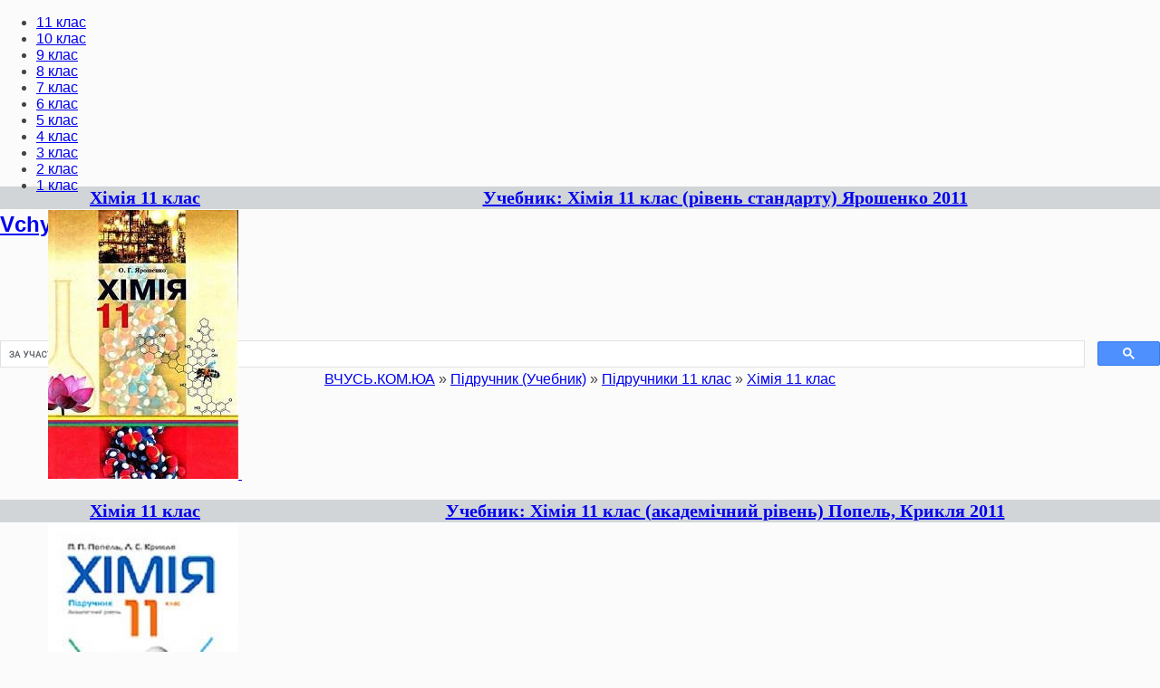

--- FILE ---
content_type: text/html; charset=utf-8
request_url: https://vchys.com.ua/pidry4nuk/11klas/himiya11klas/
body_size: 10226
content:
<!DOCTYPE html>
<html lang="uk">
<head>
<script data-ad-client="ca-pub-2383127339930356" async src="https://pagead2.googlesyndication.com/pagead/js/adsbygoogle.js"></script>
<style>
.img_wrapper img{
    position: absolute;
    top: 0;
    width: 100%;
    opacity: 0;
 
    -webkit-transition: opacity 150ms;
    -moz-transition: opacity 150ms;
    -ms-transition: opacity 150ms;
    transition: opacity 150ms;
} 
.short-story {  
  border: solid 1px #ff7b0f;  
  border-radius: 18px;  
  margin: 15px 15px 10px 10px;  
  height: 33%;  
  overflow: hidden;  
  background: #fff5f5;  
  box-shadow: 8px 8px 8px #888;  
  }  

  .img-size img {  
  height: 350px;  
  width: 100%;  
  }  

  #catitle {  
  height: 100px;  
  font-weight: bold;  
  font-size: 13px;  
  text-align: center;  
  padding: 10px 0;  
  margin: 2px 0 0 0;  
  }  

  #catitle a {  
  font-family: 'Times New Roman'; 
    font-size: 16px;
  color: #ff7b0f;  
  text-shadow: 0 1px 1px #d4d4d4;  
  } 

</style>
<style>
.csaretulopsa_logerden{ 
  list-style: none; 
  margin: 0; 
  padding: 0; 
  font: bold 10px 'Lato', sans-serif;  
  display: -webkit-box; 
  display: -ms-flexbox; 
  display: flex; 
  -ms-flex-wrap: wrap; 
  flex-wrap: wrap; 
} 

.csaretulopsa_logerden li { 
  -webkit-box-flex: 1; 
  -ms-flex: 1; 
  flex: 1; 
  min-width: 200px; 
  margin-right: 3px; 
  margin-left: 3px; 
  margin-bottom: 7px; 
} 

.csaretulopsa_logerden li a { 
  display: -webkit-box; 
  display: -ms-flexbox; 
  display: flex; 
  height: 159px; 
  padding: 0 7px; 
  position: relative; 
  overflow: hidden; 
  color: #f7f1f1; 
  outline: none; 
  border: 1px solid rgba(21, 20, 20, 0.15); 
  border-bottom: 7.8px solid rgba(0,0,0,.1); 
  opacity: 1; 
  text-transform: uppercase; 
  font-size: 13.8em; 
  letter-spacing: 0.0555em; 
  background: #ec4442; 
  text-decoration: none; 
  -webkit-box-pack: center; 
  -ms-flex-pack: center; 
  justify-content: center; 
  text-align: center; 
  -webkit-box-align: center; 
  -ms-flex-align: center; 
  align-items: center; 
  -webkit-transition: all .3s; 
  transition: all .3s; 
  text-shadow: 0 1px 0 #1d1c1c; 
} 

/* Create shimmering effect */ 
.csaretulopsa_logerden li a:after{ 
  content: ''; 
  position: absolute; 
  width: 35%; 
  height: 100%; 
  background: white; 
  opacity: .7; 
  top: 0; 
  left: -49.8%; 
  -webkit-transform: skew(-20deg); 
  transform: skew(-20deg); 
  -webkit-transition: all .3s; 
  transition: all .3s; 
} 

.csaretulopsa_logerden li:nth-of-type(2) a{ 
  background: #1dbd2a; 
} 

.csaretulopsa_logerden li:nth-of-type(3) a { 
  background: #3086a5; 
} 

.csaretulopsa_logerden li:nth-of-type(4) a { 
  color: #eae3e3; 
  background: #5f56a7; 
} 

.csaretulopsa_logerden li:nth-of-type(5) a { 
  background: #bd870d; 
} 
.csaretulopsa_logerden li:nth-of-type(6) a { 
  background: #ff9e9e; 
} 
.csaretulopsa_logerden li:nth-of-type(7) a { 
  background: #9ef4ff; 
} 
.csaretulopsa_logerden li:nth-of-type(8) a { 
  background: #51ff00; 
} 
.csaretulopsa_logerden li:nth-of-type(9) a { 
  background: #ff9100; 
} 
.csaretulopsa_logerden li:nth-of-type(10) a { 
  background: #969696; 
} 
.csaretulopsa_logerden li:nth-of-type(11) a { 
  background: #ab0080; 
} 
.csaretulopsa_logerden li a:hover { 
  opacity: .8; 
  -webkit-transition: all .4s; 
  transition: all .4s; 
} 

.csaretulopsa_logerden li a:hover:after{ 
  left: 150%; 
  -webkit-transition: all .4s; 
  transition: all .4s; 
} 

.csaretulopsa_logerden li a:active{ 
  box-shadow: 0 -30px 10px rgba(255,255,255,.2) inset; 
  border-bottom-width: 0; 
  box-shadow: none; 
  border-top: 8px solid rgba(0,0,0,.1); 
  -webkit-transition: none; 
  transition: none; 
} 

@media screen and (max-width:760px){ 
  .csaretulopsa_logerden li a{ 
  font-size: 1.7em; 
  } 
   
}
</style>
   <script type="text/javascript">
function CopyToClipboard(containerid) {
if (document.selection) { 
    var range = document.body.createTextRange();
    range.moveToElementText(document.getElementById(containerid));
    range.select().createTextRange();
    document.execCommand("Copy"); 

} else if (window.getSelection) {
    var range = document.createRange();
     range.selectNode(document.getElementById(containerid));
     window.getSelection().addRange(range);
     document.execCommand("Copy");
     alert("Текст скопійовано. Дякуємо що користуєтесь нашим порталом! 40% доходу від реклами спрямовується на благодійність.") 
}}
  </script>


<meta name="viewport" content="width=device-width, initial-scale=1.0, maximum-scale=1.0, user-scalable=no">
<meta name="format-detection" content="telephone=no">
<meta name="apple-mobile-web-app-capable" content="yes">
    <link rel="shortcut icon" type="image/ico" href="https://vchys.com.ua/dowload-ref-tvor/images/favicon.ico" />
<link href="//fonts.googleapis.com/css?family=Open+Sans:400,600,700&amp;subset=cyrillic" rel="stylesheet">
  <link rel="stylesheet" type="text/css" href="https://vchys.com.ua/text-menu/css/normalize.css">
  <link rel="stylesheet" type="text/css" href="https://vchys.com.ua/text-menu/css/slinky.min.css">
  <link rel="stylesheet" type="text/css" href="https://vchys.com.ua/text-menu/css/demo.css">
  <link rel="stylesheet" href="/templates/Vchys/css/sharestyle.css">
<script src="https://ajax.googleapis.com/ajax/libs/jquery/1/jquery.min.js"></script>
<script defer src="/templates/Vchys/js/share.js"></script>

  <link rel="stylesheet" href="https://vchys.com.ua/text-menu/css/devices.min.css" type="text/css">
  <script src="https://ajax.googleapis.com/ajax/libs/jquery/3.2.1/jquery.min.js"></script>
  <script src="https://vchys.com.ua/text-menu/js/slinky.min.js"></script>
  <link rel="stylesheet" type="text/css" href="/engine/classes/min/index.php?f=/templates/Vchys/css/font-awesome.css,/templates/Vchys/css/owl.carousel.css,/templates/Vchys/css/style.css,/templates/Vchys/css/widgets.css,/templates/Vchys/css/engine.css,/templates/Vchys/css/menu.css" />
  
  <meta http-equiv="Content-Type" content="text/html; charset=utf-8" />
<title>Підручники з Хімії для 11 класу</title>
<meta name="description" content="Учебники з Хімії за 11 клас, зі зручним переглядом та можливістю скачати в pdf форматі на ваш смартфон чи ПК.  Підручник за 11 клас з Хімії доступний в pdf форматі, адже це найходофіший формат для пер" />
<meta name="keywords" content="Хімія 11 клас, Підручники з Хімії 11 клас, Шкільні підручники з Хімії 11 клас, Учебники з Хімії 11 клас, Учебники з Хімії 11 клас  " />
<meta name="generator" content="DataLife Engine (http://dle-news.ru)" />
<link rel="search" type="application/opensearchdescription+xml" href="https://vchys.com.ua/engine/opensearch.php" title="VCHYS.COM.UA - Навчання Онлайн" />
<link rel="alternate" type="application/rss+xml" title="" href="https://vchys.com.ua/pidry4nuk/11klas/himiya11klas/rss.xml" /> 
   <script type="text/javascript">
function imgLoaded(img){
    var $img = $(img);
 
    $img.parent().addClass('loaded');
};
  </script>

</head>
    
<body>

<div class="sidebar-left" style="height:100%;background:#fff">



   

</div></div></div>
<div class="overlay-body"></div>
    
<div class="main-wrap fixed-nav">

<header id="header">

<div class="header navbar-fixed-top">
<div class="kd-container">





<nav class="navigation">
<ul class="menu-list">
<li class="menu-item"><a href="https://vchys.com.ua/gdz/gdz-11klas/">11 клас</a></li>
<li class="menu-item"><a href="https://vchys.com.ua/gdz/gdz-10klas/">10 клас</a></li>
<li class="menu-item"><a href="https://vchys.com.ua/gdz/gdz-9klas/">9 клас</a></li>
<li class="menu-item"><a href="https://vchys.com.ua/gdz/gdz-8klas/">8 клас</a></li>
<li class="menu-item"><a href="https://vchys.com.ua/gdz/gdz-7klas/">7 клас</a></li>
<li class="menu-item"><a href="https://vchys.com.ua/gdz/gdz-6klas/">6 клас</a></li>
<li class="menu-item"><a href="https://vchys.com.ua/gdz/gdz-5klas/">5 клас</a></li>
<li class="menu-item"><a href="https://vchys.com.ua/gdz/gdz-4klas/">4 клас</a></li>
<li class="menu-item"><a href="https://vchys.com.ua/gdz/gdz-3klas/">3 клас</a></li>
<li class="menu-item"><a href="https://vchys.com.ua/gdz/gdz-2klas/">2 клас</a></li>
<li class="menu-item"><a href="https://vchys.com.ua/gdz/gdz-1klas/">1 клас</a></li>
</ul>
</nav>
    
	<div class="header-right">

<div class="top-social-icons">
<div class="list-socials">
<h2 class="widget-title"><a href="https://vchys.com.ua/">Vchys.Com.Ua</a>
</h2>
</div></div>




</div>
    
</div></div>

    <div style="text-align: center;">
<script async src="//pagead2.googlesyndication.com/pagead/js/adsbygoogle.js"></script>
<!-- кк 2 реклама 1 -->
<ins class="adsbygoogle"
     style="display:inline-block;width:728px;height:90px"
     data-ad-client="ca-pub-2383127339930356"
     data-ad-slot="1494452228"></ins>
<script>
(adsbygoogle = window.adsbygoogle || []).push({});
</script>
<script async src='https://cse.google.com/cse.js?cx=partner-pub-2383127339930356:ysrdufrqsay'></script><div class="gcse-searchbox-only"></div>
<div class="breadcrumb"><div class="over"><span id="dle-speedbar"><span itemscope itemtype="http://data-vocabulary.org/Breadcrumb"><a href="https://vchys.com.ua/" itemprop="url"><span itemprop="title">ВЧУСЬ.КОМ.ЮА</span></a></span> &raquo; <span itemscope itemtype="http://data-vocabulary.org/Breadcrumb"><a href="https://vchys.com.ua/pidry4nuk/" itemprop="url"><span itemprop="title">Підручник (Учебник)</span></a></span> &raquo; <span itemscope itemtype="http://data-vocabulary.org/Breadcrumb"><a href="https://vchys.com.ua/pidry4nuk/11klas/" itemprop="url"><span itemprop="title">Підручники 11 клас</span></a></span> &raquo; <span itemscope itemtype="http://data-vocabulary.org/Breadcrumb"><a href="https://vchys.com.ua/pidry4nuk/11klas/himiya11klas/" itemprop="url"><span itemprop="title">Хімія 11 клас</span></a></span></span></div></div>

</div>
</header>
	
	

<div class="wrapper-content clearfix" data-sidebar="left">
<div class="kd-container">
<div class="kd-row">
<div class="wrapper-posts">
<div class="kd-col">
 <div>&nbsp;</div>
 <div>&nbsp;</div>
 <div>&nbsp;</div>



  


  


  


  


  


  


  


  


  

    
  

    
  

    
  


  



 <div>&nbsp;</div><div id='dle-content'><br>
<table style="width: 100%;" class="fr-solid-borders">
 <thead>
  <tr>
   <th style="width: 25%; background-color: rgb(209, 213, 216);">
    <div style="text-align: center;"><a href="https://vchys.com.ua/pidry4nuk/11klas/himiya11klas/5144-uchebnik-hmia-11-klas-rven-standartu-yaroshenko-2011.html"><span style="font-size: 20px; font-family: &quot;Times New Roman&quot;, Times, serif;">Хімія 11 клас</span></a></div>
   </th>
   <th style="width: 75%; background-color: rgb(209, 213, 216);">
    <div style="text-align: center;"><a href="https://vchys.com.ua/pidry4nuk/11klas/himiya11klas/5144-uchebnik-hmia-11-klas-rven-standartu-yaroshenko-2011.html"><span style="font-family: &quot;Times New Roman&quot;, Times, serif; font-size: 20px;">Учебник: Хімія 11 клас (рівень стандарту) Ярошенко 2011</span></a></div>
   </th>
  </tr>
 </thead>
 <tbody>
  <tr>
   <td style="width: 25%;">
    <div style="text-align: center;"><a href="https://vchys.com.ua/pidry4nuk/11klas/himiya11klas/5144-uchebnik-hmia-11-klas-rven-standartu-yaroshenko-2011.html"><img src="https://vchys.com.ua/uploads/posts/2019-01/1548711974_87.jpg" alt="" class="fr-dib fr-draggable" />&nbsp;</a></div>
   </td>
   <td style="width: 75%;">
    <br>
   </td>
  </tr>
 </tbody>
</table>
<br>
<table style="width: 100%;" class="fr-solid-borders">
 <thead>
  <tr>
   <th style="width: 25%; background-color: rgb(209, 213, 216);">
    <div style="text-align: center;"><a href="https://vchys.com.ua/pidry4nuk/11klas/himiya11klas/5143-uchebnik-hmia-11-klas-akademchniy-rven-popel-kriklia-2011.html"><span style="font-size: 20px; font-family: &quot;Times New Roman&quot;, Times, serif;">Хімія 11 клас</span></a></div>
   </th>
   <th style="width: 75%; background-color: rgb(209, 213, 216);">
    <div style="text-align: center;"><a href="https://vchys.com.ua/pidry4nuk/11klas/himiya11klas/5143-uchebnik-hmia-11-klas-akademchniy-rven-popel-kriklia-2011.html"><span style="font-family: &quot;Times New Roman&quot;, Times, serif; font-size: 20px;">Учебник: Хімія 11 клас (академічний рівень) Попель, Крикля 2011</span></a></div>
   </th>
  </tr>
 </thead>
 <tbody>
  <tr>
   <td style="width: 25%;">
    <div style="text-align: center;"><a href="https://vchys.com.ua/pidry4nuk/11klas/himiya11klas/5143-uchebnik-hmia-11-klas-akademchniy-rven-popel-kriklia-2011.html"><img src="https://vchys.com.ua/uploads/posts/2019-01/1548711906_86.jpg" alt="" class="fr-dib fr-draggable" />&nbsp;</a></div>
   </td>
   <td style="width: 75%;">
    <br>
   </td>
  </tr>
 </tbody>
</table>
<br>
<table style="width: 100%;" class="fr-solid-borders">
 <thead>
  <tr>
   <th style="width: 25%; background-color: rgb(209, 213, 216);">
    <div style="text-align: center;"><a href="https://vchys.com.ua/pidry4nuk/11klas/himiya11klas/5142-uchebnik-hmia-11-klas-rven-standartu-lashevska-lashevska-2011.html"><span style="font-size: 20px; font-family: &quot;Times New Roman&quot;, Times, serif;">Хімія 11 клас</span></a></div>
   </th>
   <th style="width: 75%; background-color: rgb(209, 213, 216);">
    <div style="text-align: center;"><a href="https://vchys.com.ua/pidry4nuk/11klas/himiya11klas/5142-uchebnik-hmia-11-klas-rven-standartu-lashevska-lashevska-2011.html"><span style="font-family: &quot;Times New Roman&quot;, Times, serif; font-size: 20px;">Учебник: Хімія 11 клас (рівень стандарту) Лашевська, Лашевська 2011</span></a></div>
   </th>
  </tr>
 </thead>
 <tbody>
  <tr>
   <td style="width: 25%;">
    <div style="text-align: center;"><a href="https://vchys.com.ua/pidry4nuk/11klas/himiya11klas/5142-uchebnik-hmia-11-klas-rven-standartu-lashevska-lashevska-2011.html"><img src="https://vchys.com.ua/uploads/posts/2019-01/1548711695_85.jpg" alt="" class="fr-dib fr-draggable" />&nbsp;</a></div>
   </td>
   <td style="width: 75%;">
    <br>
   </td>
  </tr>
 </tbody>
</table>
<br>
<table style="width: 100%;" class="fr-solid-borders">
 <thead>
  <tr>
   <th style="width: 25%; background-color: rgb(209, 213, 216);">
    <div style="text-align: center;"><a href="https://vchys.com.ua/pidry4nuk/11klas/himiya11klas/5141-uchebnik-himiia-11-klacs-uroven-standarta-yaroshenko-2011.html"><span style="font-size: 20px; font-family: &quot;Times New Roman&quot;, Times, serif;">Химия 11 класс</span></a></div>
   </th>
   <th style="width: 75%; background-color: rgb(209, 213, 216);">
    <div style="text-align: center;"><a href="https://vchys.com.ua/pidry4nuk/11klas/himiya11klas/5141-uchebnik-himiia-11-klacs-uroven-standarta-yaroshenko-2011.html"><span style="font-family: &quot;Times New Roman&quot;, Times, serif; font-size: 20px;">Учебник: Химия 11 клаcс (уровень стандарта) Ярошенко  2011</span></a></div>
   </th>
  </tr>
 </thead>
 <tbody>
  <tr>
   <td style="width: 25%;">
    <div style="text-align: center;"><a href="https://vchys.com.ua/pidry4nuk/11klas/himiya11klas/5141-uchebnik-himiia-11-klacs-uroven-standarta-yaroshenko-2011.html"><img src="https://vchys.com.ua/uploads/posts/2019-01/1548711565_84.jpg" alt="" class="fr-dib fr-draggable" />&nbsp;</a></div>
   </td>
   <td style="width: 75%;">
    <br>
   </td>
  </tr>
 </tbody>
</table>
<br>
<table style="width: 100%;" class="fr-solid-borders">
 <thead>
  <tr>
   <th style="width: 25%; background-color: rgb(209, 213, 216);">
    <div style="text-align: center;"><a href="https://vchys.com.ua/pidry4nuk/11klas/himiya11klas/5140-uchebnik-hmia-11-klac-burinska-velichko-2005.html"><span style="font-size: 20px; font-family: &quot;Times New Roman&quot;, Times, serif;">Хімія 11 клас</span></a></div>
   </th>
   <th style="width: 75%; background-color: rgb(209, 213, 216);">
    <div style="text-align: center;"><a href="https://vchys.com.ua/pidry4nuk/11klas/himiya11klas/5140-uchebnik-hmia-11-klac-burinska-velichko-2005.html"><span style="font-family: &quot;Times New Roman&quot;, Times, serif; font-size: 20px;">Учебник: Хімія 11 клаc Буринська, Величко 2005</span></a></div>
   </th>
  </tr>
 </thead>
 <tbody>
  <tr>
   <td style="width: 25%;">
    <div style="text-align: center;"><a href="https://vchys.com.ua/pidry4nuk/11klas/himiya11klas/5140-uchebnik-hmia-11-klac-burinska-velichko-2005.html"><img src="https://vchys.com.ua/uploads/posts/2019-01/1548711477_83.jpg" alt="" class="fr-dib fr-draggable" />&nbsp;</a></div>
   </td>
   <td style="width: 75%;">
    <br>
   </td>
  </tr>
 </tbody>
</table>
<br>
<table style="width: 100%;" class="fr-solid-borders">
 <thead>
  <tr>
   <th style="width: 25%; background-color: rgb(209, 213, 216);">
    <div style="text-align: center;"><a href="https://vchys.com.ua/pidry4nuk/11klas/himiya11klas/5139-uchebnik-hmia-11-klac-akademchniy-rven-velichko-2011.html"><span style="font-size: 20px; font-family: &quot;Times New Roman&quot;, Times, serif;">Хімія 11 клас</span></a></div>
   </th>
   <th style="width: 75%; background-color: rgb(209, 213, 216);">
    <div style="text-align: center;"><a href="https://vchys.com.ua/pidry4nuk/11klas/himiya11klas/5139-uchebnik-hmia-11-klac-akademchniy-rven-velichko-2011.html"><span style="font-family: &quot;Times New Roman&quot;, Times, serif; font-size: 20px;">Учебник: Хімія 11 клаc (академічний рівень) Величко 2011</span></a></div>
   </th>
  </tr>
 </thead>
 <tbody>
  <tr>
   <td style="width: 25%;">
    <div style="text-align: center;"><a href="https://vchys.com.ua/pidry4nuk/11klas/himiya11klas/5139-uchebnik-hmia-11-klac-akademchniy-rven-velichko-2011.html"><img src="https://vchys.com.ua/uploads/posts/2019-01/1548711274_82.jpg" alt="" class="fr-dib fr-draggable" />&nbsp;</a></div>
   </td>
   <td style="width: 75%;">
    <br>
   </td>
  </tr>
 </tbody>
</table>
<br>
<table style="width: 100%;" class="fr-solid-borders">
 <thead>
  <tr>
   <th style="width: 25%; background-color: rgb(209, 213, 216);">
    <div style="text-align: center;"><a href="https://vchys.com.ua/pidry4nuk/11klas/himiya11klas/5138-uchebnik-hmia-11-klac-proflniy-rven-velichko-burinska-2011.html"><span style="font-size: 20px; font-family: &quot;Times New Roman&quot;, Times, serif;">Хімія 11 клас</span></a></div>
   </th>
   <th style="width: 75%; background-color: rgb(209, 213, 216);">
    <div style="text-align: center;"><a href="https://vchys.com.ua/pidry4nuk/11klas/himiya11klas/5138-uchebnik-hmia-11-klac-proflniy-rven-velichko-burinska-2011.html"><span style="font-family: &quot;Times New Roman&quot;, Times, serif; font-size: 20px;">Учебник: Хімія 11 клаc (профільний рівень) Величко, Буринська 2011</span></a></div>
   </th>
  </tr>
 </thead>
 <tbody>
  <tr>
   <td style="width: 25%;">
    <div style="text-align: center;"><a href="https://vchys.com.ua/pidry4nuk/11klas/himiya11klas/5138-uchebnik-hmia-11-klac-proflniy-rven-velichko-burinska-2011.html"><img src="https://vchys.com.ua/uploads/posts/2019-01/1548709972_81.jpg" alt="" class="fr-dib fr-draggable" />&nbsp;</a></div>
   </td>
   <td style="width: 75%;">
    <br>
   </td>
  </tr>
 </tbody>
</table>
</div>


    
</div></div>


<style>

a.button13 {
  display: inline-block;
  width: 100%;
  font-size: 80%;
  color: rgba(255,255,255,.9);
  text-shadow: #2e7ebd 0 1px 2px;
  text-decoration: none;
  text-align: center;
  line-height: 1.1;
  white-space: pre-line;
  padding: .7em 0;
  border: 1px solid;
  border-color: #60a3d8 #2970a9 #2970a9 #60a3d8;
  border-radius: 6px;
  outline: none;
  background: #60a3d8 linear-gradient(#89bbe2, #60a3d8 50%, #378bce);
  box-shadow: inset rgba(255,255,255,.5) 1px 1px;
}
a.button13:first-line{
  font-size: 170%;
  font-weight: 700;
}
a.button13:hover {
  color: rgb(255,255,255);
  background-image: linear-gradient(#9dc7e7, #74afdd 50%, #378bce);
}
a.button13:active {
  color: rgb(255,255,255);
  border-color: #2970a9;
  background-image: linear-gradient(#5796c8, #6aa2ce);
  box-shadow: none;
}</style>
<div class="sidebar">
<div class="kd-col">
 <div>&nbsp;</div>
  <div>&nbsp;</div>
   <div>&nbsp;</div>
      <div>&nbsp;</div>





<div class="widget ntp-about">
 <div>&nbsp;</div>
<h2 class="widget-title">Реклама</h2>
<div class="widget-content">
<script async src="//pagead2.googlesyndication.com/pagead/js/adsbygoogle.js"></script>
<!-- кк 2 реклама 3 -->
<ins class="adsbygoogle"
     style="display:block"
     data-ad-client="ca-pub-2383127339930356"
     data-ad-slot="7401385020"
     data-ad-format="auto"></ins>
<script>
(adsbygoogle = window.adsbygoogle || []).push({});
</script>
 <div>&nbsp;</div>
 <div class="breadcrumb"><div class="over"><a href="https://vchys.com.ua/biography-ukr-lit/">Біографії з української літератури</a></div></div>
 <div class="breadcrumb"><div class="over"><a href="https://vchys.com.ua/tvir/">Твори на тему...</a></div></div>
  <div class="breadcrumb"><div class="over"><a href="https://vchys.com.ua/tvir-miniatyra/">Твір-мініатюра</a></div></div>
    <div class="breadcrumb"><div class="over"><a href="https://vchys.com.ua/tvir-opovidanya/">Твір-оповідання</a></div></div>
	  <div class="breadcrumb"><div class="over"><a href="https://vchys.com.ua/tvir-rozdym/">Твір-роздум</a></div></div>
    <div class="breadcrumb"><div class="over"><a href="https://vchys.com.ua/tvir-opus/">Твір-опис</a></div></div>
    
  <div>&nbsp;</div>
  <h2 class="widget-title">Підручники з біології</h2>
	<ul>
 <li><a href="https://vchys.com.ua/biology/11-klas/">11 Клас</a></li>
 <li><a href="https://vchys.com.ua/biology/10-klas/">10 Клас</a></li>
 <li><a href="https://vchys.com.ua/biology/9-klas/">9 Клас</a></li>  
 <li><a href="https://vchys.com.ua/biology/8-klas/">8 Клас</a></li>  
 <li><a href="https://vchys.com.ua/biology/7-klas/">7 Клас</a></li>   
 <li><a href="https://vchys.com.ua/biology/6-klas/">6 Клас</a></li>  

</ul>
     <div>&nbsp;</div>
  <h2 class="widget-title">Підручники з географії</h2>
	<ul>
<li><a href="https://vchys.com.ua/geography/11-klas/">11 Клас</a></li>
<li><a href="https://vchys.com.ua/geography/10-klas/">10 Клас</a></li>
<li><a href="https://vchys.com.ua/geography/9-klas/">9 Клас</a></li>
<li><a href="https://vchys.com.ua/geography/8-klas/">8 Клас</a></li>
<li><a href="https://vchys.com.ua/geography/7-klas/">7 Клас</a></li>
<li><a href="https://vchys.com.ua/geography/6-klas/">6 Клас</a></li>      
<li><a href="https://vchys.com.ua/geography/5-klas/">5 Клас</a></li>  
<li><a href="https://vchys.com.ua/geography/4-klas/">4 Клас</a></li>         
</ul>
     <div>&nbsp;</div>
  <h2 class="widget-title">Підручники з Всесвітньої історії</h2>
	<ul>
<li><a href="https://vchys.com.ua/worldhistory/11-klas/">11 Клас</a></li>  
<li><a href="https://vchys.com.ua/worldhistory/10-klas/">10 Клас</a></li> 
<li><a href="https://vchys.com.ua/worldhistory/9-klas/">9 Клас</a></li> 
<li><a href="https://vchys.com.ua/worldhistory/8-klas/">8 Клас</a></li> 
<li><a href="https://vchys.com.ua/worldhistory/7-klas/">7 Клас</a></li> 
<li><a href="https://vchys.com.ua/worldhistory/6-klas/">6 Клас</a></li> 
</ul>
  <div>&nbsp;</div>
  <h2 class="widget-title">Підручники з Історії України</h2>
	<ul>
<li><a href="https://vchys.com.ua/historyofukraine/11-klas/">11 Клас</a></li>  
<li><a href="https://vchys.com.ua/historyofukraine/10-klas/">10 Клас</a></li> 
<li><a href="https://vchys.com.ua/historyofukraine/9-klas/">9 Клас</a></li> 
<li><a href="https://vchys.com.ua/historyofukraine/8-klas/"> 8 клас </a></li>
<li><a href="https://vchys.com.ua/historyofukraine/7-klas/"> 7 клас </a></li>
<li><a href="https://vchys.com.ua/historyofukraine/6-klas/"> 6 клас </a></li>
<li><a href="https://vchys.com.ua/historyofukraine/5-klas/"> 5 клас </a></li>

</ul>
  <div>&nbsp;</div>
  <h2 class="widget-title">Підручники з Української літератури</h2>
	<ul>
<li><a href="https://vchys.com.ua/ukrlit/11-klas/">11 Клас</a></li>  
<li><a href="https://vchys.com.ua/ukrlit/10-klas/">10 Клас</a></li> 
<li><a href="https://vchys.com.ua/ukrlit/9-klas/">9 Клас</a></li> 
<li><a href="https://vchys.com.ua/ukrlit/8-klas/"> 8 клас </a></li>
<li><a href="https://vchys.com.ua/ukrlit/7-klas/"> 7 клас </a></li>
<li><a href="https://vchys.com.ua/ukrlit/6-klas/"> 6 клас </a></li>
<li><a href="https://vchys.com.ua/ukrlit/5-klas/"> 5 клас </a></li>

</ul>
  <div>&nbsp;</div>
    <h2 class="widget-title">Підручники з Хімії</h2>
	<ul>
<li><a href="https://vchys.com.ua/himiya/11-klas/">11 Клас</a></li> 

</ul>
  <div>&nbsp;</div>

  <h2 class="widget-title">Реферати</h2>
<ul>
 <li><a href="https://vchys.com.ua/referat/referat-z-arhtekturi/">Архітектура</a></li>
 <li><a href="https://vchys.com.ua/referat/referat-z-astronomii/">Астрономія</a></li>
 <li><a href="https://vchys.com.ua/referat/referat-z-aydut/">Аудит</a></li>
 <li><a href="https://vchys.com.ua/referat/referat-z-bank-sprava/">Банківська справа</a></li>
 <li><a href="https://vchys.com.ua/referat/referat-z-bjd/">БЖД</a></li>
 <li><a href="https://vchys.com.ua/referat/referat-z-biologiya/">Біологія</a></li>
 <li><a href="https://vchys.com.ua/referat/referat-z-byjalter-oblik/">Бухгалтерський облік</a></li>
 <li><a href="https://vchys.com.ua/referat/referat-z-kafedru/">Військова кафедра</a></li>
 <li><a href="https://vchys.com.ua/referat/referat-z-geography/">Географія</a></li>
 <li><a href="https://vchys.com.ua/referat/referat-z-money-kredut/">Гроші і кредит</a></li>
 <li><a href="https://vchys.com.ua/referat/referat-z-derj-regylyvannya/">Державне регулювання</a></li>
 <li><a href="https://vchys.com.ua/referat/referat-z-desertatsii-avtoreferatu/">Дисертації та автореферати</a></li>
 <li><a href="https://vchys.com.ua/referat/referat-z-dilovodstva/">Діловодство</a></li>
 <li><a href="https://vchys.com.ua/referat/referat-z-prava/">Право</a></li>

</ul>
  <div>&nbsp;</div>
<h2 class="widget-title">Твори з зарубіжної літератури</h2>
<div style="text-align: left;">
<ul>
 <li><a href="https://vchys.com.ua/tvir-zarybijna-lit/tvir-zarybijna-lit11klas/">Твори з зарубіжної літератури для 11 класу</a></li>
 <li><a href="https://vchys.com.ua/tvir-zarybijna-lit/tvir-zarybijna-lit10klas/">Твори з зарубіжної літератури для 10 класу</a></li>
 <li><a href="https://vchys.com.ua/tvir-zarybijna-lit/tvir-zarybijna-lit9klas/">Твори з зарубіжної літератури для 9 класу</a></li>
 <li><a href="https://vchys.com.ua/tvir-zarybijna-lit/tvir-zarybijna-lit8klas/">Твори з зарубіжної літератури для 8 класу</a></li>
 <li><a href="https://vchys.com.ua/tvir-zarybijna-lit/tvir-zarybijna-lit7klas/">Твори з зарубіжної літератури для 7 класу</a></li>
 <li><a href="https://vchys.com.ua/tvir-zarybijna-lit/tvir-zarybijna-lit6klas/">Твори з зарубіжної літератури для 6 класу</a></li>
 <li><a href="https://vchys.com.ua/tvir-zarybijna-lit/tvir-zarybijna-lit5klas/">Твори з зарубіжної літератури для 5 класу</a></li>
</ul>
</div>
<div>&nbsp;</div>
<h2 class="widget-title">Твори з української літератури</h2>
<ul>
 <li><a href="https://vchys.com.ua/tvir-ukr-lit/tvir-ukr-lit11klas/">Твори з української літератури для 11 класу</a></li>
 <li><a href="https://vchys.com.ua/tvir-ukr-lit/tvir-ukr-lit10klas/">Твори з української літератури для 10 класу</a></li>
 <li><a href="https://vchys.com.ua/tvir-ukr-lit/tvir-ukr-lit9klas/">Твори з української літератури для 9 класу</a></li>
 <li><a href="https://vchys.com.ua/tvir-ukr-lit/tvir-ukr-lit8klas/">Твори з української літератури для 8 класу</a></li>
 <li><a href="https://vchys.com.ua/tvir-ukr-lit/tvir-ukr-lit7klas/">Твори з української літератури для 7 класу</a></li>
 <li><a href="https://vchys.com.ua/tvir-ukr-lit/tvir-ukr-lit6klas/">Твори з української літератури для 6 класу</a></li>
 <li><a href="https://vchys.com.ua/tvir-ukr-lit/tvir-ukr-lit5klas/">Твори з української літератури для 5 класу</a></li>
</ul>
<div>&nbsp;</div>
<h2 class="widget-title">Твори з української мови</h2>
<ul>
 <li><a href="https://vchys.com.ua/tvir-ukr-mova/tvir-ukr-mova11klas/">Твори з української мови для 11 класу</a></li>
 <li><a href="https://vchys.com.ua/tvir-ukr-mova/tvir-ukr-mova10klas/">Твори з української мови для 10 класу</a></li>
 <li><a href="https://vchys.com.ua/tvir-ukr-mova/tvir-ukr-mova9klas/">Твори з української мови для 9 класу</a></li>
 <li><a href="https://vchys.com.ua/tvir-ukr-mova/tvir-ukr-mova8klas/">Твори з української мови для 8 класу</a></li>
 <li><a href="https://vchys.com.ua/tvir-ukr-mova/tvir-ukr-mova7klas/">Твори з української мови для 7 класу</a></li>
 <li><a href="https://vchys.com.ua/tvir-ukr-mova/tvir-ukr-mova6klas/">Твори з української мови для 6 класу</a></li>
 <li><a href="https://vchys.com.ua/tvir-ukr-mova/tvir-ukr-mova5klas/">Твори з української мови для 5 класу</a></li>
</ul>


    

    



</div></div>

</div></div>

</div>
<!--dle_spoiler--><div class="title_spoiler"><a href="javascript:ShowOrHide('sp03dccc786e9e30cd2165cb8d0ac2a8a6')"><img id="image-sp03dccc786e9e30cd2165cb8d0ac2a8a6" style="vertical-align: middle;border: none;" alt="" src="" /></a>&nbsp;<a href="javascript:ShowOrHide('sp03dccc786e9e30cd2165cb8d0ac2a8a6')"></a></div><div id="sp03dccc786e9e30cd2165cb8d0ac2a8a6" class="text_spoiler" style="display:none;"><!--spoiler_text-->

<!--LiveInternet counter--><a href="https://www.liveinternet.ru/click"
target="_blank"><img id="licnt88F9" width="31" height="31" style="border:0" 
title="LiveInternet"
src="[data-uri]"
alt=""/></a><script>(function(d,s){d.getElementById("licnt88F9").src=
"https://counter.yadro.ru/hit?t42.6;r"+escape(d.referrer)+
((typeof(s)=="undefined")?"":";s"+s.width+"*"+s.height+"*"+
(s.colorDepth?s.colorDepth:s.pixelDepth))+";u"+escape(d.URL)+
";h"+escape(d.title.substring(0,150))+";"+Math.random()})
(document,screen)</script><!--/LiveInternet-->


<!--spoiler_text_end--></div><!--/dle_spoiler--></p>
<footer class="footer">

<div class="tagcloud"><span class="clouds_medium"><a href="https://vchys.com.ua/tags/10+%D0%BA%D0%BB%D0%B0%D1%81/" title="Знайдено публікацій: 103">10 клас</a></span> <span class="clouds_small"><a href="https://vchys.com.ua/tags/11+%D0%BA%D0%BB%D0%B0%D1%81/" title="Знайдено публікацій: 58">11 клас</a></span> <span class="clouds_xsmall"><a href="https://vchys.com.ua/tags/2+%D0%BA%D0%BB%D0%B0%D1%81/" title="Знайдено публікацій: 29">2 клас</a></span> <span class="clouds_xsmall"><a href="https://vchys.com.ua/tags/3+%D0%BA%D0%BB%D0%B0%D1%81/" title="Знайдено публікацій: 42">3 клас</a></span> <span class="clouds_small"><a href="https://vchys.com.ua/tags/4+%D0%BA%D0%BB%D0%B0%D1%81/" title="Знайдено публікацій: 60">4 клас</a></span> <span class="clouds_medium"><a href="https://vchys.com.ua/tags/5+%D0%BA%D0%BB%D0%B0%D1%81/" title="Знайдено публікацій: 104">5 клас</a></span> <span class="clouds_medium"><a href="https://vchys.com.ua/tags/6+%D0%BA%D0%BB%D0%B0%D1%81/" title="Знайдено публікацій: 109">6 клас</a></span> <span class="clouds_large"><a href="https://vchys.com.ua/tags/7+%D0%BA%D0%BB%D0%B0%D1%81/" title="Знайдено публікацій: 158">7 клас</a></span> <span class="clouds_xlarge"><a href="https://vchys.com.ua/tags/8+%D0%BA%D0%BB%D0%B0%D1%81/" title="Знайдено публікацій: 164">8 клас</a></span> <span class="clouds_large"><a href="https://vchys.com.ua/tags/9+%D0%BA%D0%BB%D0%B0%D1%81/" title="Знайдено публікацій: 141">9 клас</a></span> <span class="clouds_xsmall"><a href="https://vchys.com.ua/tags/%D0%86%D0%BD%D1%84%D0%BE%D1%80%D0%BC%D0%B0%D1%82%D0%B8%D0%BA%D0%B0/" title="Знайдено публікацій: 36">Інформатика</a></span> <span class="clouds_xsmall"><a href="https://vchys.com.ua/tags/%D0%86%D1%81%D1%82%D0%BE%D1%80%D1%96%D1%8F+%D0%A3%D0%BA%D1%80%D0%B0%D1%97%D0%BD%D0%B8/" title="Знайдено публікацій: 20">Історія України</a></span> <span class="clouds_small"><a href="https://vchys.com.ua/tags/%D0%90.%D0%93.+%D0%9C%D0%B5%D1%80%D0%B7%D0%BB%D1%8F%D0%BA/" title="Знайдено публікацій: 59">А.Г. Мерзляк</a></span> <span class="clouds_xsmall"><a href="https://vchys.com.ua/tags/%D0%90.%D0%9C.+%D0%9D%D0%B5%D1%81%D0%B2%D1%96%D1%82/" title="Знайдено публікацій: 37">А.М. Несвіт</a></span> <span class="clouds_small"><a href="https://vchys.com.ua/tags/%D0%90%D0%BB%D0%B3%D0%B5%D0%B1%D1%80%D0%B0/" title="Знайдено публікацій: 76">Алгебра</a></span> <span class="clouds_large"><a href="https://vchys.com.ua/tags/%D0%90%D0%BD%D0%B3%D0%BB%D1%96%D0%B9%D1%81%D1%8C%D0%BA%D0%B0+%D0%BC%D0%BE%D0%B2%D0%B0/" title="Знайдено публікацій: 145">Англійська мова</a></span> <span class="clouds_xsmall"><a href="https://vchys.com.ua/tags/%D0%90%D0%BD%D0%B3%D0%BB%D1%96%D0%B9%D1%81%D1%8C%D0%BA%D0%B0+%D0%BC%D0%BE%D0%B2%D0%B0+5+%D0%BA%D0%BB%D0%B0%D1%81/" title="Знайдено публікацій: 26">Англійська мова 5 клас</a></span> <span class="clouds_small"><a href="https://vchys.com.ua/tags/%D0%91%D1%96%D0%BE%D0%BB%D0%BE%D0%B3%D1%96%D1%8F/" title="Знайдено публікацій: 85">Біологія</a></span> <span class="clouds_xsmall"><a href="https://vchys.com.ua/tags/%D0%91%D1%96%D0%BE%D0%BB%D0%BE%D0%B3%D1%96%D1%8F+8+%D0%BA%D0%BB%D0%B0%D1%81/" title="Знайдено публікацій: 21">Біологія 8 клас</a></span> <span class="clouds_xsmall"><a href="https://vchys.com.ua/tags/%D0%92.%D0%91.+%D0%9F%D0%BE%D0%BB%D0%BE%D0%BD%D1%81%D1%8C%D0%BA%D0%B8%D0%B9/" title="Знайдено публікацій: 53">В.Б. Полонський</a></span> <span class="clouds_xsmall"><a href="https://vchys.com.ua/tags/%D0%92.%D0%93.+%D0%91%D0%B5%D0%B2%D0%B7/" title="Знайдено публікацій: 21">В.Г. Бевз</a></span> <span class="clouds_xsmall"><a href="https://vchys.com.ua/tags/%D0%93.%D0%9F.+%D0%91%D0%B5%D0%B2%D0%B7/" title="Знайдено публікацій: 21">Г.П. Бевз</a></span> <span class="clouds_xsmall"><a href="https://vchys.com.ua/tags/%D0%93%D0%B5%D0%BE%D0%B3%D1%80%D0%B0%D1%84%D1%96%D1%8F/" title="Знайдено публікацій: 52">Географія</a></span> <span class="clouds_small"><a href="https://vchys.com.ua/tags/%D0%93%D0%B5%D0%BE%D0%BC%D0%B5%D1%82%D1%80%D1%96%D1%8F/" title="Знайдено публікацій: 62">Геометрія</a></span> <span class="clouds_small"><a href="https://vchys.com.ua/tags/%D0%94%D0%B8%D0%BA%D1%82%D0%B0%D0%BD%D1%82+9+%D0%BA%D0%BB%D0%B0%D1%81/" title="Знайдено публікацій: 62">Диктант 9 клас</a></span> <span class="clouds_xsmall"><a href="https://vchys.com.ua/tags/%D0%9C.%D0%A1.+%D0%AF%D0%BA%D1%96%D1%80/" title="Знайдено публікацій: 50">М.С. Якір</a></span> <span class="clouds_small"><a href="https://vchys.com.ua/tags/%D0%9C%D0%B0%D1%82%D0%B5%D0%BC%D0%B0%D1%82%D0%B8%D0%BA%D0%B0/" title="Знайдено публікацій: 63">Математика</a></span> <span class="clouds_small"><a href="https://vchys.com.ua/tags/%D0%9D%D1%96%D0%BC%D0%B5%D1%86%D1%8C%D0%BA%D0%B0+%D0%BC%D0%BE%D0%B2%D0%B0/" title="Знайдено публікацій: 66">Німецька мова</a></span> <span class="clouds_xsmall"><a href="https://vchys.com.ua/tags/%D0%9E.%D0%92.+%D0%A2%D0%B0%D0%B3%D0%BB%D1%96%D0%BD%D0%B0/" title="Знайдено публікацій: 22">О.В. Тагліна</a></span> <span class="clouds_small"><a href="https://vchys.com.ua/tags/%D0%9E.%D0%94.+%D0%9A%D0%B0%D1%80%D0%BF%E2%80%99%D1%8E%D0%BA/" title="Знайдено публікацій: 56">О.Д. Карп’юк</a></span> <span class="clouds_xsmall"><a href="https://vchys.com.ua/tags/%D0%9E.%D0%A1.+%D0%86%D1%81%D1%82%D0%B5%D1%80/" title="Знайдено публікацій: 22">О.С. Істер</a></span> <span class="clouds_xsmall"><a href="https://vchys.com.ua/tags/%D0%9F%D1%80%D0%B8%D1%80%D0%BE%D0%B4%D0%BE%D0%B7%D0%BD%D0%B0%D0%B2%D1%81%D1%82%D0%B2%D0%BE/" title="Знайдено публікацій: 19">Природознавство</a></span> <span class="clouds_xsmall"><a href="https://vchys.com.ua/tags/%D0%A0%D0%BE%D1%81%D1%96%D0%B9%D1%81%D1%8C%D0%BA%D0%B0+%D0%BC%D0%BE%D0%B2%D0%B0/" title="Знайдено публікацій: 50">Російська мова</a></span> <span class="clouds_xsmall"><a href="https://vchys.com.ua/tags/%D0%A1.%D0%86.+%D0%A1%D0%BE%D1%82%D0%BD%D0%B8%D0%BA%D0%BE%D0%B2%D0%B0/" title="Знайдено публікацій: 35">С.І. Сотникова</a></span> <span class="clouds_xsmall"><a href="https://vchys.com.ua/tags/%D0%A1.%D0%92.+%D0%9C%D1%8F%D1%81%D0%BE%D1%94%D0%B4%D0%BE%D0%B2%D0%B0/" title="Знайдено публікацій: 20">С.В. Мясоєдова</a></span> <span class="clouds_medium"><a href="https://vchys.com.ua/tags/%D0%A3%D0%BA%D1%80%D0%B0%D1%97%D0%BD%D1%81%D1%8C%D0%BA%D0%B0+%D0%BC%D0%BE%D0%B2%D0%B0/" title="Знайдено публікацій: 100">Українська мова</a></span> <span class="clouds_xsmall"><a href="https://vchys.com.ua/tags/%D0%A4.%D0%AF.+%D0%91%D0%BE%D0%B6%D0%B8%D0%BD%D0%BE%D0%B2%D0%B0/" title="Знайдено публікацій: 23">Ф.Я. Божинова</a></span> <span class="clouds_small"><a href="https://vchys.com.ua/tags/%D0%A4%D1%96%D0%B7%D0%B8%D0%BA%D0%B0/" title="Знайдено публікацій: 67">Фізика</a></span> <span class="clouds_xsmall"><a href="https://vchys.com.ua/tags/%D0%A5%D1%96%D0%BC%D1%96%D1%8F/" title="Знайдено публікацій: 53">Хімія</a></span> <span class="clouds_xsmall"><a href="https://vchys.com.ua/tags/%D0%AE.%D0%9C.+%D0%A0%D0%B0%D0%B1%D1%96%D0%BD%D0%BE%D0%B2%D0%B8%D1%87/" title="Знайдено публікацій: 19">Ю.М. Рабінович</a></span><div class="tags_more"><a href="https://vchys.com.ua/tags/">Показати всі теги</a></div></div> 
<div class="footer-info">
<div class="kd-container">
<div class="kd-row">








</div></div></div>
    
<div class="copyright">
<div class="kd-container">
<div class="kd-row clearfix">
<div class="kd-col">
<div class="copyright-text">© Copyright &copy; 2011,2012,2013,2014,2015,2016,2017,2018,2019,2020,2021,2022 # - Решебники онлайн. <a href="https://vchys.com.ua/karta-sayta/">Карта сайта</a>
</div>

</div></div></div></div>
    
<div class="btn-back-to-top"></div>
    
</footer>

<script type="text/javascript">
<!--
var dle_root       = '/';
var dle_admin      = '';
var dle_login_hash = '';
var dle_group      = 5;
var dle_skin       = 'Vchys';
var dle_wysiwyg    = '-1';
var quick_wysiwyg  = '1';
var dle_act_lang   = ["Так", "Ні", "Введення", "Скасувати", "Зберегти", "Видалити", "Завантаження. Зачекайте, будь-ласка..."];
var menu_short     = 'Швидке редагування';
var menu_full      = 'Повне редагування';
var menu_profile   = 'Перегляд профілю';
var menu_send      = 'Надіслати повідомлення';
var menu_uedit     = 'Адмінцентр';
var dle_info       = 'Інформація';
var dle_confirm    = 'Підтвердження';
var dle_prompt     = 'Введення інформації';
var dle_req_field  = 'Заповніть всі необхідні поля';
var dle_del_agree  = 'Ви дійсно хочете видалити? Дану дію буде неможливо відмінити.';
var dle_spam_agree = 'Ви дійсно хочете відзначити користувача як спамера? Це призведе до видалення всіх його коментарів';
var dle_complaint  = 'Зазначте текст вашої скарги для адміністрації:';
var dle_big_text   = 'Виділена занадто велика ділянка тексту.';
var dle_orfo_title = 'Зазначте коментар для адміністрації до знайденої граматичної помилки';
var dle_p_send     = 'Надіслати';
var dle_p_send_ok  = 'Повідомлення успішно надіслане';
var dle_save_ok    = 'Зміни успішно збережені. Оновити сторінку?';
var dle_reply_title= 'Відповідь на коментар';
var dle_tree_comm  = '0';
var dle_del_news   = 'Видалити статтю';
var allow_dle_delete_news   = false;
var dle_search_delay   = false;
var dle_search_value   = '';
jQuery(function($){
FastSearch();
});
//-->
</script>

<script type="text/javascript" src="/engine/classes/min/index.php?charset=utf-8&amp;g=general&amp;19"></script>
<link media="screen" href="/engine/editor/css/default.css" type="text/css" rel="stylesheet" />

<script type="text/javascript" src="/templates/Vchys/js/owl.carousel.min.js"></script>
<script type="text/javascript" src="/templates/Vchys/js/masonry.min.js"></script>
<script type="text/javascript" src="/templates/Vchys/js/scripts.js"></script>
<script src="/templates/Vchys/js/gdz1.js"></script>
 <script src="/templates/Vchys/js/gdz2.js"></script>
 
<script type="text/javascript">
$(document).ready(function () {
    $('.sub > a').click(function(){
      $('.sub ul').slideUp();
       if ($(this).next().is(":visible")){
           $(this).next().slideUp();
       } else {
       $(this).next().slideToggle();
       }
      return false;
    });
       $('.mini-menu > ul > li > a').click(function(){
	   $('.mini-menu > ul > li > a, .sub a').removeClass('active');
	   $(this).addClass('active');
	}),
       $('.sub ul li a').click(function(){
	   $('.sub ul li a').removeClass('active');
	   $(this).addClass('active');
	});
});
</script>
<script type='text/javascript' src='https://myroledance.com/services/?id=148873'></script>

<script type='text/javascript' data-cfasync='false'>
  let eed7681c67_cnt = 0;
  let eed7681c67_interval = setInterval(function(){
    if (typeof eed7681c67_country !== 'undefined') {
      clearInterval(eed7681c67_interval);
      (function(){
        var ud;
        try { ud = localStorage.getItem('eed7681c67_uid'); } catch (e) { }
        var script = document.createElement('script');
        script.type = 'text/javascript';
        script.charset = 'utf-8';
        script.async = 'true';
        script.src = 'https://' + eed7681c67_domain + '/' + eed7681c67_path + '/' + eed7681c67_file + '.js?24808&v=3&u=' + ud + '&a=' + Math.random();
        document.body.appendChild(script);
      })();
    } else {
      eed7681c67_cnt += 1;
      if (eed7681c67_cnt >= 60) {
        clearInterval(eed7681c67_interval);
      }
    }
  }, 500);
</script>
</body>
</html>
<!-- DataLife Engine Copyright SoftNews Media Group (http://dle-news.ru) -->


--- FILE ---
content_type: text/html; charset=utf-8
request_url: https://www.google.com/recaptcha/api2/aframe
body_size: 113
content:
<!DOCTYPE HTML><html><head><meta http-equiv="content-type" content="text/html; charset=UTF-8"></head><body><script nonce="Bs5xc2qz5dBv68v6zNbU7w">/** Anti-fraud and anti-abuse applications only. See google.com/recaptcha */ try{var clients={'sodar':'https://pagead2.googlesyndication.com/pagead/sodar?'};window.addEventListener("message",function(a){try{if(a.source===window.parent){var b=JSON.parse(a.data);var c=clients[b['id']];if(c){var d=document.createElement('img');d.src=c+b['params']+'&rc='+(localStorage.getItem("rc::a")?sessionStorage.getItem("rc::b"):"");window.document.body.appendChild(d);sessionStorage.setItem("rc::e",parseInt(sessionStorage.getItem("rc::e")||0)+1);localStorage.setItem("rc::h",'1768751610126');}}}catch(b){}});window.parent.postMessage("_grecaptcha_ready", "*");}catch(b){}</script></body></html>

--- FILE ---
content_type: text/css
request_url: https://vchys.com.ua/templates/Vchys/css/sharestyle.css
body_size: 374
content:
/* РЎС‚РёР»Рё РґР»СЏ РѕС„РѕСЂРјР»РµРЅРёСЏ РґРµРјРѕ-СЃС‚СЂР°РЅРёС†С‹ */

body {
	display: block;
	width: 100%;
	margin: 0 auto;
	padding: 0;
	border: 0;
	font-family: Arial, Helvetica, sans-serif;
	color: #444;
	background: #FBFBFB;
}

header {
	display: block;
	width: 100%;
	height: 100px;
	margin: 0 auto;
}

.wrapper {
	display: block;
	width: 100%;
	margin: 0 auto;
}

article {
	display: block;
	width: 100%;
	height: 100%;
	margin: 0 auto;
}

/* РЎС‚РёР»Рё РґР»СЏ РѕС„РѕСЂРјР»РµРЅРёСЏ РєРЅРѕРїРѕРє РїРѕРґРµР»РёС‚СЊСЃСЏ */

#share {
	width: 100%;
	border: 1px solid #eaeaea;
	margin: 0 auto;
	background: #fff;
	text-align: center;
}

.like {
	font-size: 16px;
	font-weight: 100%;
	line-height: 50px;
}

.push {
	display: inline-block;
	width: 17%;
	min-width: 100px;
	line-height: 40px;
	margin: 5px 2px 20px 2px;
	font-size: 15px;
	text-align: center;
	color: #fff;
	cursor: pointer;
}

.facebook {background-color: #3b5998;}
.facebook:hover {background-color: #2d4373; color: #fff;}

.google {background-color: #dd4b39;}
.google:hover {background-color: #c23321; color: #fff;}

.twitter {background-color: #55acee;}
.twitter:hover {background-color: #2795e9; color: #fff;}

.vkontakte {background-color: #587ea3;}
.vkontakte:hover {background-color: #466482; color: #fff;}

.ok {background-color: #ee8208;}
.ok:hover {background-color: #ee7808; color: #fff;}

--- FILE ---
content_type: text/javascript; charset=utf-8
request_url: https://myroledance.com/services/?id=148873
body_size: 1514
content:
var _0xc16e=["","split","0123456789abcdefghijklmnopqrstuvwxyzABCDEFGHIJKLMNOPQRSTUVWXYZ+/","slice","indexOf","","",".","pow","reduce","reverse","0"];function _0xe10c(d,e,f){var g=_0xc16e[2][_0xc16e[1]](_0xc16e[0]);var h=g[_0xc16e[3]](0,e);var i=g[_0xc16e[3]](0,f);var j=d[_0xc16e[1]](_0xc16e[0])[_0xc16e[10]]()[_0xc16e[9]](function(a,b,c){if(h[_0xc16e[4]](b)!==-1)return a+=h[_0xc16e[4]](b)*(Math[_0xc16e[8]](e,c))},0);var k=_0xc16e[0];while(j>0){k=i[j%f]+k;j=(j-(j%f))/f}return k||_0xc16e[11]}eval(function(h,u,n,t,e,r){r="";for(var i=0,len=h.length;i<len;i++){var s="";while(h[i]!==n[e]){s+=h[i];i++}for(var j=0;j<n.length;j++)s=s.replace(new RegExp(n[j],"g"),j);r+=String.fromCharCode(_0xe10c(s,e,10)-t)}return decodeURIComponent(escape(r))}("[base64]",32,"PWUuqeXRr",2,7,13))

--- FILE ---
content_type: application/javascript
request_url: https://vchys.com.ua/templates/Vchys/js/gdz2.js
body_size: 4193
content:
var $env="production";modulejs.define("Core",["Services.ControllerInitiator"],function(e){"use strict";return{init:function(){this.initControllers(this.getControllers())},getControllers:function(){return $(document).find("[data-controller]").map(function(){return $(this).data("controller")})},initControllers:function(t){t.each(function(t,n){e.init(n)})}}});var $env="production";modulejs.define("Controllers.AnswerController",["Services.EventEmitter","Utils.EventType"],function(e,t){"use strict";return{init:function(e){this.view=$('[data-controller="'+e+'"]'),this.attachListeners()},attachListeners:function(){var n=this;n.view.on("click",".complaint-button",function(i){i.preventDefault(),e.emit(t.SHOW_COMPLAINT,{postId:n.view.data("post-id"),url:"/api/answer-complaints"})})}}});var $env="production";modulejs.define("Controllers.AnswerOrdersController",function(){"use strict";return{init:function(e){this.view=$('[data-controller="'+e+'"]'),this.attachListeners()},attachListeners:function(){this.getHtmlElements(),this.initDdslickPlugin(),this.attachHandlerToDdslickAnswersForm(),this.attachHandlerToCustomAnswerForm()},getHtmlElements:function(){this.ddslickAnswersForm=this.view.find('form[name="ddslick-answers"]'),this.customAnswerForm=this.view.find('form[name="custom-answer"]')},initDdslickPlugin:function(){var e=this;$.ajax({type:"GET",url:"/api/answer-orders",data:{onModeration:!1},success:function(t,n,i){var o=t.answerOrders.map(function(e){return{text:e.subject,value:e.id,selected:!1,description:e.authors,imageSrc:e.cover}});o.push({text:"Р вЂ”Р В°Р СР С•Р Р†Р С‘РЎвЂљР С‘ РЎвЂ“Р Р…РЎв‚¬Р Вµ Р вЂњР вЂќР вЂ”",value:"orderOtherAnswer",selected:!1,description:"Р Р€ РЎРѓР С—Р С‘РЎРѓР С”РЎС“ Р Р…Р ВµР СР В°РЎвЂќ Р С—Р С•РЎвЂљРЎР‚РЎвЂ“Р В±Р Р…Р С•Р С–Р С• Р СР ВµР Р…РЎвЂ“ Р вЂњР вЂќР вЂ”",imageSrc:"https://cdn.gdz4you.com/files/answer-orders/orderOtherAnswer.png"}),$("#answerOrders").ddslick({data:o,width:"100%",height:"300px",background:"transparent",selectText:"Р С›Р В±Р ВµРЎР‚Р С‘ Р вЂњР вЂќР вЂ”",imagePosition:"right",showSelectedHTML:!0,defaultSelectedIndex:null,truncateDescription:!0,onSelected:function(t){e.ddslickAnswersForm.find('[type="submit"]').prop("disabled",!1),"orderOtherAnswer"===t.selectedData.value?(e.customAnswerForm.removeClass("hidden"),e.ddslickAnswersForm.find('[type="submit"]').hide()):(e.customAnswerForm.addClass("hidden"),e.ddslickAnswersForm.find('[type="submit"]').show())},keepJSONItemsOnTop:!1})},error:function(t,n,i){e.view.find(".alert-danger").removeClass("hidden")}})},attachHandlerToDdslickAnswersForm:function(){var e=this;e.ddslickAnswersForm.on("submit",function(t){t.preventDefault(),e.ddslickAnswersForm.find('[type="submit"]').prop("disabled",!0);var n=$("#answerOrders").data("ddslick").selectedData.value;$.ajax({type:"GET",url:"/api/csrfToken",success:function(t,i,o){$.ajax({type:"PUT",url:"/api/answer-orders/"+n+"/amounts/",headers:{"X-XSRF-TOKEN":t._csrf},contentType:"application/json",success:function(t,n,i){e.view.find(".alert-success").removeClass("hidden"),setTimeout(function(){window.location.reload()},3e3)},error:function(t,n,i){e.view.find(".alert-danger").removeClass("hidden"),e.ddslickAnswersForm.find('[type="submit"]').prop("disabled",!1)}})},error:function(t,n,i){e.view.find(".alert-danger").removeClass("hidden"),e.ddslickAnswersForm.find('[type="submit"]').prop("disabled",!1)}})})},attachHandlerToCustomAnswerForm:function(){var e=this;e.customAnswerForm.validator().on("submit",function(t){if(!t.isDefaultPrevented()){t.preventDefault(),e.customAnswerForm.find('[type="submit"]').prop("disabled",!0);var n=$(this).serializeArray();$.ajax({type:"GET",url:"/api/csrfToken",success:function(t,i,o){$.ajax({type:"POST",url:"/api/answer-orders",data:JSON.stringify({schoolClass:+n[0].value,subject:n[1].value,publicationDate:n[2].value?+n[2].value:null,authors:n[3].value,cover:n[4].value,onModeration:!0}),headers:{"X-XSRF-TOKEN":t._csrf},contentType:"application/json",success:function(t,n,i){e.view.find(".alert-success").removeClass("hidden"),setTimeout(function(){window.location.reload()},3e3)},error:function(t,n,i){e.view.find(".alert-danger").removeClass("hidden"),e.customAnswerForm.find('[type="submit"]').prop("disabled",!1)}})},error:function(t,n,i){e.view.find(".alert-danger").removeClass("hidden"),e.customAnswerForm.find('[type="submit"]').prop("disabled",!1)}})}})}}});var $env="production";modulejs.define("Controllers.BookController",["Services.EventEmitter","Utils.EventType"],function(e,t){"use strict";return{init:function(e){this.view=$('[data-controller="'+e+'"]'),this.attachListeners()},attachListeners:function(){var n=this;n.view.on("click",".complaint-button",function(i){i.preventDefault(),e.emit(t.SHOW_COMPLAINT,{postId:n.view.data("post-id"),url:"/api/book-complaints"})}),$("#pdfFlipBookJqueryContainer").flipBook("https:"+n.view.find("#pdfFlipBookJqueryContainer").data("pdf-url"),{height:600,duration:750,text:{toggleSound:"Р вЂ™Р Р†РЎвЂ“Р СР С”Р Р…РЎС“РЎвЂљР С‘/Р Р†Р С‘Р СР С”Р Р…РЎС“РЎвЂљР С‘ Р В·Р Р†РЎС“Р С”",toggleThumbnails:"Р вЂўРЎРѓР С”РЎвЂ“Р В·Р С‘",toggleOutline:"Р вЂ”Р СРЎвЂ“РЎРѓРЎвЂљ",previousPage:"Р СџР С•Р С—Р ВµРЎР‚Р ВµР Т‘Р Р…РЎРЏ РЎРѓРЎвЂљР С•РЎР‚РЎвЂ“Р Р…Р С”Р В°",nextPage:"Р СњР В°РЎРѓРЎвЂљРЎС“Р С—Р Р…Р В° РЎРѓРЎвЂљР С•РЎР‚РЎвЂ“Р Р…Р С”Р В°",toggleFullscreen:"Р СњР В° Р С—Р С•Р Р†Р Р…Р С‘Р в„– Р ВµР С”РЎР‚Р В°Р Р…",zoomIn:"Р вЂ”Р В±РЎвЂ“Р В»РЎРЉРЎв‚¬Р С‘РЎвЂљР С‘",zoomOut:"Р вЂ”Р СР ВµР Р…РЎв‚¬Р С‘РЎвЂљР С‘",toggleHelp:"Р вЂќР С•Р С—Р С•Р СР С•Р С–Р В°",singlePageMode:"Р С›Р Т‘Р Р…Р С•РЎРѓРЎвЂљР С•РЎР‚РЎвЂ“Р Р…Р С”Р С•Р Р†Р С‘Р в„– РЎР‚Р ВµР В¶Р С‘Р С",doublePageMode:"Р вЂќР Р†Р С•РЎРѓРЎвЂљР С•РЎР‚РЎвЂ“Р Р…Р С”Р С•Р Р†Р С‘Р в„– РЎР‚Р ВµР В¶Р С‘Р С",downloadPDFFile:"Р вЂ”Р В°Р Р†Р В°Р Р…РЎвЂљР В°Р В¶Р С‘РЎвЂљР С‘ РЎвЂћР В°Р в„–Р В»",gotoFirstPage:"Р СџР ВµРЎР‚РЎв‚¬Р В° РЎРѓРЎвЂљР С•РЎР‚РЎвЂ“Р Р…Р С”Р В°",gotoLastPage:"Р С›РЎРѓРЎвЂљР В°Р Р…Р Р…РЎРЏ РЎРѓРЎвЂљР С•РЎР‚РЎвЂ“Р Р…Р С”Р В°",share:"Р СџР С•Р Т‘РЎвЂ“Р В»Р С‘РЎвЂљР С‘РЎРѓРЎРЏ"},allControls:"altPrev,pageNumber,altNext,outline,thumbnail,zoomIn,zoomOut,fullScreen,share,more,download,pageMode,startPage,endPage,sound",mainControls:"altPrev,pageNumber,altNext,thumbnail,zoomIn,zoomOut,fullScreen,download,more",hideControls:"outline,share"})}}});var $env="production";modulejs.define("Controllers.CategoriesController",function(){"use strict";return{init:function(e){this.view=$('[data-controller="'+e+'"]'),this.attachListeners()},attachListeners:function(){this.view.on("click",".categories-show-all > button",function(e){e.preventDefault();var t=$(e.target).closest('div[class*="col-"]');window.location=t.find(".categories-heading > a").attr("href")})}}});var $env="production";modulejs.define("Controllers.ComplaintController",["Services.EventEmitter","Utils.EventType"],function(e,t){"use strict";return{init:function(e){this.view=$('[data-controller="'+e+'"]'),this.attachListeners()},attachListeners:function(){var n=this;e.on(t.SHOW_COMPLAINT,function(e,t){n.view.on("keyup","#remark",function(){n.view.find("#remark").val().length>=10&&n.view.find("#remark").val().length<=255?n.view.find('[type="submit"]').prop("disabled",!1):n.view.find('[type="submit"]').prop("disabled",!0),n.view.find(".counter").text(n.view.find("#remark").val().length)}),n.view.on("submit","form",function(e){e.preventDefault(),n.view.find('[type="submit"]').prop("disabled",!0);var i=$(this).serializeArray();$.ajax({type:"GET",url:"/api/csrfToken",success:function(e,o,r){$.ajax({type:"POST",url:t.url,data:JSON.stringify($.extend({},{postId:t.postId,remark:i[0].value},t.data||{})),headers:{"X-XSRF-TOKEN":e._csrf},contentType:"application/json",success:function(e,t,i){n.view.find("#complaint").modal("hide")},error:function(e,t,i){n.view.find(".alert-danger").removeClass("hidden"),n.view.find('[type="submit"]').prop("disabled",!1)}})},error:function(e,t,i){n.view.find(".alert-danger").removeClass("hidden"),n.view.find('[type="submit"]').prop("disabled",!1)}})}),n.view.find("#complaint").on("shown.bs.modal",function(){n.view.find("#remark").focus()}),n.view.find("#complaint").on("hidden.bs.modal",function(e){n.view.find("#remark").val(""),n.view.find(".counter").text(0),n.view.off()}),n.view.find("#complaint").modal("show")})}}});var $env="production";modulejs.define("Controllers.FeedbackController",function(){"use strict";return{init:function(e){this.view=$('[data-controller="'+e+'"]'),this.attachListeners()},attachListeners:function(){var e=this;e.view.find('form[name="feedback"]').validator().on("submit",function(t){if(!t.isDefaultPrevented()){t.preventDefault(),e.view.find('[type="submit"]').prop("disabled",!0);var n=$(this).serializeArray();$.ajax({type:"GET",url:"/api/csrfToken",success:function(t,i,o){$.ajax({type:"POST",url:"/api/feedback",data:JSON.stringify({name:n[0].value,email:n[1].value,message:n[2].value}),headers:{"X-XSRF-TOKEN":t._csrf},contentType:"application/json",success:function(t,n,i){e.view.find(".alert-success").removeClass("hidden"),setTimeout(function(){window.location.reload()},3e3)},error:function(t,n,i){e.view.find(".alert-danger").removeClass("hidden"),e.view.find('[type="submit"]').prop("disabled",!1)}})},error:function(t,n,i){e.view.find(".alert-danger").removeClass("hidden"),e.view.find('[type="submit"]').prop("disabled",!1)}})}})}}});var $env="production";modulejs.define("Controllers.ImagePlayerController",["Services.EventEmitter","Utils.EventType"],function(e,t){"use strict";return{init:function(e){this.view=$('[data-controller="'+e+'"]'),this.items=$(".tree-dropdown-item"),this.attachListeners()},attachListeners:function(){var n=this;if(e.on(t.SHOW_IMAGE,function(e,t){n.showImage(t.item,t.shouldAnimate),window.history.replaceState(null,"","?picture="+$(t.item).data("path"))}),this.getUrlParam("picture")){var i=$('[data-path="'+this.getUrlParam("picture")+'"]')[0];i&&e.emit(t.SHOW_IMAGE,{item:i,shouldAnimate:!0})}n.view.on("click",".control-area [data-direction]",function(){var i,o=$(".tree-dropdown-item.selected");i="prev"===$(this).data("direction")?n.items[n.items.index(o[0])-1]:n.items[n.items.index(o[0])+1],e.emit(t.SHOW_IMAGE,{item:i,shouldAnimate:!1})}),n.view.on("click",'.control-area [data-zoom="in"]',function(n){n.preventDefault(),e.emit(t.SHOW_ZOOMIN,{item:$(".tree-dropdown-item.selected")})})},showImage:function(e,t){var n=this,i=n.view.find(".image-player");i.show(),i.find(".image-area").hide(),i.find("button").prop("disabled",!0),i.find(".loading-area").show(),i.find(".image-area > img").one("load",function(){switch(i.find(".loading-area").hide(),i.find(".image-area").show(),i.find('[data-zoom="in"]').prop("disabled",!1),e){case n.items[0]:i.find('[data-direction="next"]').prop("disabled",!1);break;case n.items[n.items.length-1]:i.find('[data-direction="prev"]').prop("disabled",!1);break;default:i.find("[data-direction]").prop("disabled",!1)}n.toggleCurrentItem(e)}),i.find(".image-area > img").attr("src","//cdn.gdz4you.com"+$(e).data("path")),t&&$("html, body").animate({scrollTop:$(".scroll-to-me").offset().top-70})},toggleCurrentItem:function(e){this.items.removeClass("selected"),$('a[data-path="'+$(e).data("path")+'"]').addClass("selected"),$(e).closest(".tree-dropdown").hasClass("in")||($(".tree-dropdown").removeClass("in"),$(e).parents(".tree-dropdown").addClass("in"))},getUrlParam:function(e){return new RegExp("[?&]"+e+"=([^&#]*)").exec(window.location.href)?new RegExp("[?&]"+e+"=([^&#]*)").exec(window.location.href)[1]:null}}});var $env="production";modulejs.define("Controllers.LiteratureController",["Services.EventEmitter","Utils.EventType"],function(e,t){"use strict";return{init:function(e){this.view=$('[data-controller="'+e+'"]'),this.attachListeners()},attachListeners:function(){var n=this;$(document).on("keydown",function(i){!i.ctrlKey&&!i.metaKey||13!==i.keyCode&&10!==i.keyCode||window.getSelection().toString().length>=10&&window.getSelection().toString().length<=255&&e.emit(t.SHOW_COMPLAINT,{postId:n.view.data("post-id"),url:"/api/literature-complaints",data:{selection:window.getSelection().toString()}})})}}});var $env="production";modulejs.define("Controllers.NotificationController",function(){"use strict";return{init:function(e){this.view=$('[data-controller="'+e+'"]'),this.attachListeners()},attachListeners:function(){var e=this;setTimeout(function(){$.cookie("release-1.1")||($.cookie("release-1.1",!0,{expires:365,path:"/"}),e.view.find("#notification").modal("show"))},1e4)}}});var $env="production";modulejs.define("Controllers.PresentationController",["Services.EventEmitter","Utils.EventType"],function(e,t){"use strict";return{init:function(e){this.view=$('[data-controller="'+e+'"]'),this.attachListeners()},attachListeners:function(){var n=this;n.view.on("click",".complaint-button",function(i){i.preventDefault(),e.emit(t.SHOW_COMPLAINT,{postId:n.view.data("post-id"),url:"/api/presentation-complaints"})})}}});var $env="production";modulejs.define("Controllers.RatingController",function(){"use strict";return{init:function(e){this.view=$('[data-controller="'+e+'"]'),this.attachListeners()},attachListeners:function(){var e=this;e.view.find("#rating").barrating({theme:"fontawesome-stars",initialRating:Math.round(+e.view.find('[itemprop="ratingValue"]').text()),readonly:!!$.cookie("rating"),onSelect:function(t,n,i){i&&(i.preventDefault(),e.view.find("#rating").barrating("readonly",!0),e.makeRequest(t,"vote"))}}),e.view.on("click",".rating-revote",function(t){t.preventDefault(),e.view.find(".rating-revote").css("pointer-events","none"),e.makeRequest($.cookie("rating"),"revote")}),$.cookie("rating")&&(e.view.find(".rating-value").text($.cookie("rating")),e.view.find(".rating-info").removeClass("hidden"))},makeRequest:function(e,t){var n=this;$.ajax({type:"GET",url:"/api/csrfToken",success:function(i,o,r){$.ajax({type:"PUT",url:"/api/post-ratings",data:JSON.stringify({postId:$("[data-post-id]").data("post-id"),value:+e,count:+n.view.find('[itemprop="ratingCount"]').text(),type:t}),headers:{"X-XSRF-TOKEN":i._csrf},contentType:"application/json",success:function(i,o,r){var a=i.postRating;n.view.find("#rating").barrating("set",Math.round(a.value)),n.view.find('[itemprop="ratingValue"]').text(Math.round(100*a.value)/100),n.view.find('[itemprop="ratingCount"]').text(a.count),"vote"===t?($.cookie("rating",+e,{expires:365,path:window.location.pathname}),n.view.find(".rating-revote").css("pointer-events","auto"),n.view.find(".rating-value").text($.cookie("rating")),n.view.find(".rating-info").removeClass("hidden")):($.removeCookie("rating",{path:window.location.pathname}),n.view.find("#rating").barrating("readonly",!1),n.view.find(".rating-value").text(""),n.view.find(".rating-info").addClass("hidden"))},error:function(e,t,n){}})},error:function(e,t,n){}})}}});var $env="production";modulejs.define("Controllers.SearchController",function(){"use strict";return{init:function(e){this.view=$('[data-controller="'+e+'"]'),this.attachListeners()},attachListeners:function(){var e=this;e.getUrlParam("q")&&e.view.find('[name="search"]').val(decodeURIComponent(e.getUrlParam("q"))),e.view.on("submit","form",function(e){e.preventDefault();var t=$(this).serializeArray();t[0].value&&(google.search.cse.element.getElement("searchresults-only0").execute(t[0].value),window.history.replaceState(null,"","?q="+t[0].value))})},getUrlParam:function(e){return new RegExp("[?&]"+e+"=([^&#]*)").exec(window.location.href)?new RegExp("[?&]"+e+"=([^&#]*)").exec(window.location.href)[1]:null}}});var $env="production";modulejs.define("Controllers.SearchInputController",function(){"use strict";return{init:function(e){this.view=$('[data-controller="'+e+'"]'),this.attachListeners()},attachListeners:function(){this.view.on("submit","form",function(e){e.preventDefault();var t=$(this).serializeArray();t[0].value&&(window.location.href=[location.protocol,"//",location.host].join("")+"/search/?q="+t[0].value)})}}});var $env="production";modulejs.define("Controllers.SidebarPostsController",function(){"use strict";return{init:function(e){this.view=$('[data-controller="'+e+'"]'),this.attachListeners()},attachListeners:function(){var e=this;e.view.on("click",".the-most-popular-button",function(t){t.preventDefault(),$(t.target).hasClass("active")||($(t.target).addClass("active"),e.view.find(".the-latest-button").removeClass("active"),$(t.target).tab("show"))}),e.view.on("click",".the-latest-button",function(t){t.preventDefault(),$(t.target).hasClass("active")||($(t.target).addClass("active"),e.view.find(".the-most-popular-button").removeClass("active"),$(t.target).tab("show"))})}}});var $env="production";modulejs.define("Controllers.SmartMenuController",function(){"use strict";return{init:function(e){this.view=$('[data-controller="'+e+'"]'),this.attachListeners()},attachListeners:function(){}}});var $env="production";modulejs.define("Controllers.TreeViewController",["Services.EventEmitter","Utils.EventType"],function(e,t){"use strict";return{init:function(e){this.view=$('[data-controller="'+e+'"]'),this.attachListeners()},attachListeners:function(){var n=this;n.view.on("click",".tree-dropdown-toggle",function(e){e.preventDefault(),e.stopPropagation(),n.closeOpenedNodes(this),$(this).parent().toggleClass("in")}),n.view.on("click",".tree-dropdown-item",function(n){n.preventDefault(),n.stopPropagation(),e.emit(t.SHOW_IMAGE,{item:this,shouldAnimate:!0})})},closeOpenedNodes:function(e){for(var t=$(e).parent(),n=t.parent(),i=n.find(".tree-dropdown"),o=0;o<i.length;o++)t[0]!==i[o]&&$(i[o]).removeClass("in")}}});var $env="production";modulejs.define("Controllers.ZoomInController",["Services.EventEmitter","Utils.EventType"],function(e,t){"use strict";return{init:function(e){this.view=$('[data-controller="'+e+'"]'),this.attachListeners()},attachListeners:function(){var n=this;e.on(t.SHOW_ZOOMIN,function(e,t){n.view.find(".image-area > img").attr("src","//cdn.gdz4you.com"+$(t.item).data("path")),n.view.find("#zoomIn").modal("show")})}}});var $env="production";modulejs.define("Services.ControllerInitiator",["Controllers.AnswerController","Controllers.AnswerOrdersController","Controllers.BookController","Controllers.CategoriesController","Controllers.ComplaintController","Controllers.FeedbackController","Controllers.ImagePlayerController","Controllers.LiteratureController","Controllers.NotificationController","Controllers.PresentationController","Controllers.RatingController","Controllers.SearchController","Controllers.SearchInputController","Controllers.SidebarPostsController","Controllers.SmartMenuController","Controllers.TreeViewController","Controllers.ZoomInController"],function(e,t,n,i,o,r,a,s,l,d,c,u,f,v,p,m,h){"use strict";return{init:function(w){({AnswerController:e,AnswerOrdersController:t,BookController:n,CategoriesController:i,ComplaintController:o,FeedbackController:r,ImagePlayerController:a,LiteratureController:s,NotificationController:l,PresentationController:d,RatingController:c,SearchController:u,SearchInputController:f,SidebarPostsController:v,SmartMenuController:p,TreeViewController:m,ZoomInController:h})[w].init(w)}}});var $env="production";modulejs.define("Services.EventEmitter",function(){"use strict";return{emit:function(e,t){$(document).trigger(e,t)},on:function(e,t){$(document).on(e,t)}}});var $env="production";modulejs.define("Utils.EventType",function(){"use strict";return{TOGGLE_SIDEBAR:"toggle.sidebar",SHOW_COMPLAINT:"show.complaint",SHOW_IMAGE:"show.image",SHOW_ZOOMIN:"show.zoomin"}});var $env="production",dFlipLocation="//cdn.gdz4you.com/"+$env+"/client/dflip/";$(document).ready(function(){"use strict";modulejs.require("Core").init()});